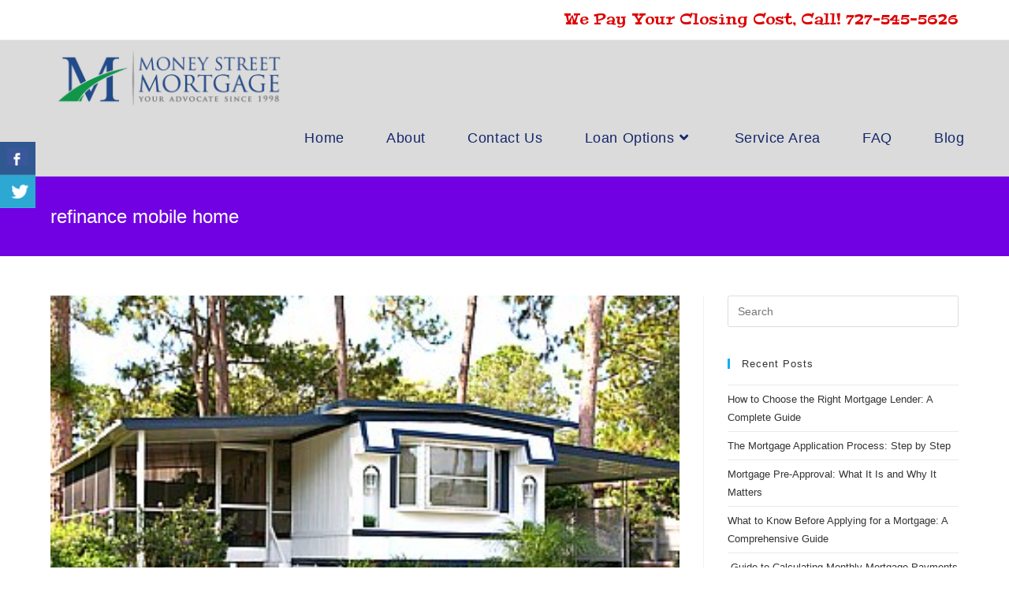

--- FILE ---
content_type: text/html; charset=UTF-8
request_url: http://moneystreetmortgage.com/tag/refinance-mobile-home/
body_size: 14992
content:
<!DOCTYPE html>
<html class="html" lang="en">
<head>
	<!-- Google tag (gtag.js) -->
<script async src="https://www.googletagmanager.com/gtag/js?id=G-DZ0T39G4ME">
</script>
<script>
  window.dataLayer = window.dataLayer || [];
  function gtag(){dataLayer.push(arguments);}
  gtag('js', new Date());

  gtag('config', 'G-DZ0T39G4ME');
</script>
	<!-- Google tag (gtag.js) -->
<script async src="https://www.googletagmanager.com/gtag/js?id=G-DZ0T39G4ME">
</script>
<script>
  window.dataLayer = window.dataLayer || [];
  function gtag(){dataLayer.push(arguments);}
  gtag('js', new Date());

  gtag('config', 'G-DZ0T39G4ME');
</script>
	<meta charset="UTF-8">
	<link rel="profile" href="https://gmpg.org/xfn/11">

	<meta name='robots' content='index, follow, max-image-preview:large, max-snippet:-1, max-video-preview:-1' />
	<style>img:is([sizes="auto" i], [sizes^="auto," i]) { contain-intrinsic-size: 3000px 1500px }</style>
	<meta name="viewport" content="width=device-width, initial-scale=1">
	<!-- This site is optimized with the Yoast SEO plugin v24.4 - https://yoast.com/wordpress/plugins/seo/ -->
	<title>refinance mobile home Archives - Money Street Mortgage</title>
	<link rel="canonical" href="https://moneystreetmortgage.com/tag/refinance-mobile-home/" />
	<meta property="og:locale" content="en_US" />
	<meta property="og:type" content="article" />
	<meta property="og:title" content="refinance mobile home Archives - Money Street Mortgage" />
	<meta property="og:url" content="https://moneystreetmortgage.com/tag/refinance-mobile-home/" />
	<meta property="og:site_name" content="Money Street Mortgage" />
	<script type="application/ld+json" class="yoast-schema-graph">{"@context":"https://schema.org","@graph":[{"@type":"CollectionPage","@id":"https://moneystreetmortgage.com/tag/refinance-mobile-home/","url":"https://moneystreetmortgage.com/tag/refinance-mobile-home/","name":"refinance mobile home Archives - Money Street Mortgage","isPartOf":{"@id":"https://moneystreetmortgage.com/#website"},"primaryImageOfPage":{"@id":"https://moneystreetmortgage.com/tag/refinance-mobile-home/#primaryimage"},"image":{"@id":"https://moneystreetmortgage.com/tag/refinance-mobile-home/#primaryimage"},"thumbnailUrl":"https://moneystreetmortgage.com/wp-content/uploads/2015/05/moneystreetmortgage-mobile-home-mortgage.jpg","breadcrumb":{"@id":"https://moneystreetmortgage.com/tag/refinance-mobile-home/#breadcrumb"},"inLanguage":"en"},{"@type":"ImageObject","inLanguage":"en","@id":"https://moneystreetmortgage.com/tag/refinance-mobile-home/#primaryimage","url":"https://moneystreetmortgage.com/wp-content/uploads/2015/05/moneystreetmortgage-mobile-home-mortgage.jpg","contentUrl":"https://moneystreetmortgage.com/wp-content/uploads/2015/05/moneystreetmortgage-mobile-home-mortgage.jpg","width":350,"height":215,"caption":"Mobile Home Mortgage Lenders Largo Fl"},{"@type":"BreadcrumbList","@id":"https://moneystreetmortgage.com/tag/refinance-mobile-home/#breadcrumb","itemListElement":[{"@type":"ListItem","position":1,"name":"Home","item":"https://moneystreetmortgage.com/"},{"@type":"ListItem","position":2,"name":"refinance mobile home"}]},{"@type":"WebSite","@id":"https://moneystreetmortgage.com/#website","url":"https://moneystreetmortgage.com/","name":"Money Street Mortgage","description":"Home Loans","publisher":{"@id":"https://moneystreetmortgage.com/#organization"},"potentialAction":[{"@type":"SearchAction","target":{"@type":"EntryPoint","urlTemplate":"https://moneystreetmortgage.com/?s={search_term_string}"},"query-input":{"@type":"PropertyValueSpecification","valueRequired":true,"valueName":"search_term_string"}}],"inLanguage":"en"},{"@type":"Organization","@id":"https://moneystreetmortgage.com/#organization","name":"Money Street Mortgage","url":"https://moneystreetmortgage.com/","logo":{"@type":"ImageObject","inLanguage":"en","@id":"https://moneystreetmortgage.com/#/schema/logo/image/","url":"https://moneystreetmortgage.com/wp-content/uploads/2016/04/Money-Street-Mortgage_NoBackground.png","contentUrl":"https://moneystreetmortgage.com/wp-content/uploads/2016/04/Money-Street-Mortgage_NoBackground.png","width":1057,"height":301,"caption":"Money Street Mortgage"},"image":{"@id":"https://moneystreetmortgage.com/#/schema/logo/image/"},"sameAs":["https://www.facebook.com/moneystreetmortgage/","https://www.instagram.com/explore/locations/437906476415317/money-street-mortgage-inc/"]}]}</script>
	<!-- / Yoast SEO plugin. -->


<link rel='dns-prefetch' href='//platform-api.sharethis.com' />
<link rel='dns-prefetch' href='//fonts.googleapis.com' />
<link rel='dns-prefetch' href='//www.googletagmanager.com' />
<link rel="alternate" type="application/rss+xml" title="Money Street Mortgage &raquo; Feed" href="https://moneystreetmortgage.com/feed/" />
<link rel="alternate" type="application/rss+xml" title="Money Street Mortgage &raquo; Comments Feed" href="https://moneystreetmortgage.com/comments/feed/" />
<link rel="alternate" type="application/rss+xml" title="Money Street Mortgage &raquo; refinance mobile home Tag Feed" href="https://moneystreetmortgage.com/tag/refinance-mobile-home/feed/" />
<script>
window._wpemojiSettings = {"baseUrl":"https:\/\/s.w.org\/images\/core\/emoji\/15.0.3\/72x72\/","ext":".png","svgUrl":"https:\/\/s.w.org\/images\/core\/emoji\/15.0.3\/svg\/","svgExt":".svg","source":{"concatemoji":"http:\/\/moneystreetmortgage.com\/wp-includes\/js\/wp-emoji-release.min.js?ver=6.7.4"}};
/*! This file is auto-generated */
!function(i,n){var o,s,e;function c(e){try{var t={supportTests:e,timestamp:(new Date).valueOf()};sessionStorage.setItem(o,JSON.stringify(t))}catch(e){}}function p(e,t,n){e.clearRect(0,0,e.canvas.width,e.canvas.height),e.fillText(t,0,0);var t=new Uint32Array(e.getImageData(0,0,e.canvas.width,e.canvas.height).data),r=(e.clearRect(0,0,e.canvas.width,e.canvas.height),e.fillText(n,0,0),new Uint32Array(e.getImageData(0,0,e.canvas.width,e.canvas.height).data));return t.every(function(e,t){return e===r[t]})}function u(e,t,n){switch(t){case"flag":return n(e,"\ud83c\udff3\ufe0f\u200d\u26a7\ufe0f","\ud83c\udff3\ufe0f\u200b\u26a7\ufe0f")?!1:!n(e,"\ud83c\uddfa\ud83c\uddf3","\ud83c\uddfa\u200b\ud83c\uddf3")&&!n(e,"\ud83c\udff4\udb40\udc67\udb40\udc62\udb40\udc65\udb40\udc6e\udb40\udc67\udb40\udc7f","\ud83c\udff4\u200b\udb40\udc67\u200b\udb40\udc62\u200b\udb40\udc65\u200b\udb40\udc6e\u200b\udb40\udc67\u200b\udb40\udc7f");case"emoji":return!n(e,"\ud83d\udc26\u200d\u2b1b","\ud83d\udc26\u200b\u2b1b")}return!1}function f(e,t,n){var r="undefined"!=typeof WorkerGlobalScope&&self instanceof WorkerGlobalScope?new OffscreenCanvas(300,150):i.createElement("canvas"),a=r.getContext("2d",{willReadFrequently:!0}),o=(a.textBaseline="top",a.font="600 32px Arial",{});return e.forEach(function(e){o[e]=t(a,e,n)}),o}function t(e){var t=i.createElement("script");t.src=e,t.defer=!0,i.head.appendChild(t)}"undefined"!=typeof Promise&&(o="wpEmojiSettingsSupports",s=["flag","emoji"],n.supports={everything:!0,everythingExceptFlag:!0},e=new Promise(function(e){i.addEventListener("DOMContentLoaded",e,{once:!0})}),new Promise(function(t){var n=function(){try{var e=JSON.parse(sessionStorage.getItem(o));if("object"==typeof e&&"number"==typeof e.timestamp&&(new Date).valueOf()<e.timestamp+604800&&"object"==typeof e.supportTests)return e.supportTests}catch(e){}return null}();if(!n){if("undefined"!=typeof Worker&&"undefined"!=typeof OffscreenCanvas&&"undefined"!=typeof URL&&URL.createObjectURL&&"undefined"!=typeof Blob)try{var e="postMessage("+f.toString()+"("+[JSON.stringify(s),u.toString(),p.toString()].join(",")+"));",r=new Blob([e],{type:"text/javascript"}),a=new Worker(URL.createObjectURL(r),{name:"wpTestEmojiSupports"});return void(a.onmessage=function(e){c(n=e.data),a.terminate(),t(n)})}catch(e){}c(n=f(s,u,p))}t(n)}).then(function(e){for(var t in e)n.supports[t]=e[t],n.supports.everything=n.supports.everything&&n.supports[t],"flag"!==t&&(n.supports.everythingExceptFlag=n.supports.everythingExceptFlag&&n.supports[t]);n.supports.everythingExceptFlag=n.supports.everythingExceptFlag&&!n.supports.flag,n.DOMReady=!1,n.readyCallback=function(){n.DOMReady=!0}}).then(function(){return e}).then(function(){var e;n.supports.everything||(n.readyCallback(),(e=n.source||{}).concatemoji?t(e.concatemoji):e.wpemoji&&e.twemoji&&(t(e.twemoji),t(e.wpemoji)))}))}((window,document),window._wpemojiSettings);
</script>
<link rel='stylesheet' id='validate-engine-css-css' href='http://moneystreetmortgage.com/wp-content/plugins/wysija-newsletters/css/validationEngine.jquery.css?ver=2.21' media='all' />
<link rel='stylesheet' id='esu_style_url-css' href='http://moneystreetmortgage.com/wp-content/plugins/easy-sign-up/css/esu-styles.css?ver=3.4' media='all' />
<link rel='stylesheet' id='monthly-mortgage-css-free-css' href='http://moneystreetmortgage.com/wp-content/plugins/mortgage-and-loan-calculator/monthly-mortgage-style.css?ver=6.7.4' media='all' />
<style id='wp-emoji-styles-inline-css'>

	img.wp-smiley, img.emoji {
		display: inline !important;
		border: none !important;
		box-shadow: none !important;
		height: 1em !important;
		width: 1em !important;
		margin: 0 0.07em !important;
		vertical-align: -0.1em !important;
		background: none !important;
		padding: 0 !important;
	}
</style>
<link rel='stylesheet' id='wp-block-library-css' href='http://moneystreetmortgage.com/wp-includes/css/dist/block-library/style.min.css?ver=6.7.4' media='all' />
<style id='wp-block-library-theme-inline-css'>
.wp-block-audio :where(figcaption){color:#555;font-size:13px;text-align:center}.is-dark-theme .wp-block-audio :where(figcaption){color:#ffffffa6}.wp-block-audio{margin:0 0 1em}.wp-block-code{border:1px solid #ccc;border-radius:4px;font-family:Menlo,Consolas,monaco,monospace;padding:.8em 1em}.wp-block-embed :where(figcaption){color:#555;font-size:13px;text-align:center}.is-dark-theme .wp-block-embed :where(figcaption){color:#ffffffa6}.wp-block-embed{margin:0 0 1em}.blocks-gallery-caption{color:#555;font-size:13px;text-align:center}.is-dark-theme .blocks-gallery-caption{color:#ffffffa6}:root :where(.wp-block-image figcaption){color:#555;font-size:13px;text-align:center}.is-dark-theme :root :where(.wp-block-image figcaption){color:#ffffffa6}.wp-block-image{margin:0 0 1em}.wp-block-pullquote{border-bottom:4px solid;border-top:4px solid;color:currentColor;margin-bottom:1.75em}.wp-block-pullquote cite,.wp-block-pullquote footer,.wp-block-pullquote__citation{color:currentColor;font-size:.8125em;font-style:normal;text-transform:uppercase}.wp-block-quote{border-left:.25em solid;margin:0 0 1.75em;padding-left:1em}.wp-block-quote cite,.wp-block-quote footer{color:currentColor;font-size:.8125em;font-style:normal;position:relative}.wp-block-quote:where(.has-text-align-right){border-left:none;border-right:.25em solid;padding-left:0;padding-right:1em}.wp-block-quote:where(.has-text-align-center){border:none;padding-left:0}.wp-block-quote.is-large,.wp-block-quote.is-style-large,.wp-block-quote:where(.is-style-plain){border:none}.wp-block-search .wp-block-search__label{font-weight:700}.wp-block-search__button{border:1px solid #ccc;padding:.375em .625em}:where(.wp-block-group.has-background){padding:1.25em 2.375em}.wp-block-separator.has-css-opacity{opacity:.4}.wp-block-separator{border:none;border-bottom:2px solid;margin-left:auto;margin-right:auto}.wp-block-separator.has-alpha-channel-opacity{opacity:1}.wp-block-separator:not(.is-style-wide):not(.is-style-dots){width:100px}.wp-block-separator.has-background:not(.is-style-dots){border-bottom:none;height:1px}.wp-block-separator.has-background:not(.is-style-wide):not(.is-style-dots){height:2px}.wp-block-table{margin:0 0 1em}.wp-block-table td,.wp-block-table th{word-break:normal}.wp-block-table :where(figcaption){color:#555;font-size:13px;text-align:center}.is-dark-theme .wp-block-table :where(figcaption){color:#ffffffa6}.wp-block-video :where(figcaption){color:#555;font-size:13px;text-align:center}.is-dark-theme .wp-block-video :where(figcaption){color:#ffffffa6}.wp-block-video{margin:0 0 1em}:root :where(.wp-block-template-part.has-background){margin-bottom:0;margin-top:0;padding:1.25em 2.375em}
</style>
<style id='classic-theme-styles-inline-css'>
/*! This file is auto-generated */
.wp-block-button__link{color:#fff;background-color:#32373c;border-radius:9999px;box-shadow:none;text-decoration:none;padding:calc(.667em + 2px) calc(1.333em + 2px);font-size:1.125em}.wp-block-file__button{background:#32373c;color:#fff;text-decoration:none}
</style>
<style id='global-styles-inline-css'>
:root{--wp--preset--aspect-ratio--square: 1;--wp--preset--aspect-ratio--4-3: 4/3;--wp--preset--aspect-ratio--3-4: 3/4;--wp--preset--aspect-ratio--3-2: 3/2;--wp--preset--aspect-ratio--2-3: 2/3;--wp--preset--aspect-ratio--16-9: 16/9;--wp--preset--aspect-ratio--9-16: 9/16;--wp--preset--color--black: #000000;--wp--preset--color--cyan-bluish-gray: #abb8c3;--wp--preset--color--white: #ffffff;--wp--preset--color--pale-pink: #f78da7;--wp--preset--color--vivid-red: #cf2e2e;--wp--preset--color--luminous-vivid-orange: #ff6900;--wp--preset--color--luminous-vivid-amber: #fcb900;--wp--preset--color--light-green-cyan: #7bdcb5;--wp--preset--color--vivid-green-cyan: #00d084;--wp--preset--color--pale-cyan-blue: #8ed1fc;--wp--preset--color--vivid-cyan-blue: #0693e3;--wp--preset--color--vivid-purple: #9b51e0;--wp--preset--gradient--vivid-cyan-blue-to-vivid-purple: linear-gradient(135deg,rgba(6,147,227,1) 0%,rgb(155,81,224) 100%);--wp--preset--gradient--light-green-cyan-to-vivid-green-cyan: linear-gradient(135deg,rgb(122,220,180) 0%,rgb(0,208,130) 100%);--wp--preset--gradient--luminous-vivid-amber-to-luminous-vivid-orange: linear-gradient(135deg,rgba(252,185,0,1) 0%,rgba(255,105,0,1) 100%);--wp--preset--gradient--luminous-vivid-orange-to-vivid-red: linear-gradient(135deg,rgba(255,105,0,1) 0%,rgb(207,46,46) 100%);--wp--preset--gradient--very-light-gray-to-cyan-bluish-gray: linear-gradient(135deg,rgb(238,238,238) 0%,rgb(169,184,195) 100%);--wp--preset--gradient--cool-to-warm-spectrum: linear-gradient(135deg,rgb(74,234,220) 0%,rgb(151,120,209) 20%,rgb(207,42,186) 40%,rgb(238,44,130) 60%,rgb(251,105,98) 80%,rgb(254,248,76) 100%);--wp--preset--gradient--blush-light-purple: linear-gradient(135deg,rgb(255,206,236) 0%,rgb(152,150,240) 100%);--wp--preset--gradient--blush-bordeaux: linear-gradient(135deg,rgb(254,205,165) 0%,rgb(254,45,45) 50%,rgb(107,0,62) 100%);--wp--preset--gradient--luminous-dusk: linear-gradient(135deg,rgb(255,203,112) 0%,rgb(199,81,192) 50%,rgb(65,88,208) 100%);--wp--preset--gradient--pale-ocean: linear-gradient(135deg,rgb(255,245,203) 0%,rgb(182,227,212) 50%,rgb(51,167,181) 100%);--wp--preset--gradient--electric-grass: linear-gradient(135deg,rgb(202,248,128) 0%,rgb(113,206,126) 100%);--wp--preset--gradient--midnight: linear-gradient(135deg,rgb(2,3,129) 0%,rgb(40,116,252) 100%);--wp--preset--font-size--small: 13px;--wp--preset--font-size--medium: 20px;--wp--preset--font-size--large: 36px;--wp--preset--font-size--x-large: 42px;--wp--preset--spacing--20: 0.44rem;--wp--preset--spacing--30: 0.67rem;--wp--preset--spacing--40: 1rem;--wp--preset--spacing--50: 1.5rem;--wp--preset--spacing--60: 2.25rem;--wp--preset--spacing--70: 3.38rem;--wp--preset--spacing--80: 5.06rem;--wp--preset--shadow--natural: 6px 6px 9px rgba(0, 0, 0, 0.2);--wp--preset--shadow--deep: 12px 12px 50px rgba(0, 0, 0, 0.4);--wp--preset--shadow--sharp: 6px 6px 0px rgba(0, 0, 0, 0.2);--wp--preset--shadow--outlined: 6px 6px 0px -3px rgba(255, 255, 255, 1), 6px 6px rgba(0, 0, 0, 1);--wp--preset--shadow--crisp: 6px 6px 0px rgba(0, 0, 0, 1);}:where(.is-layout-flex){gap: 0.5em;}:where(.is-layout-grid){gap: 0.5em;}body .is-layout-flex{display: flex;}.is-layout-flex{flex-wrap: wrap;align-items: center;}.is-layout-flex > :is(*, div){margin: 0;}body .is-layout-grid{display: grid;}.is-layout-grid > :is(*, div){margin: 0;}:where(.wp-block-columns.is-layout-flex){gap: 2em;}:where(.wp-block-columns.is-layout-grid){gap: 2em;}:where(.wp-block-post-template.is-layout-flex){gap: 1.25em;}:where(.wp-block-post-template.is-layout-grid){gap: 1.25em;}.has-black-color{color: var(--wp--preset--color--black) !important;}.has-cyan-bluish-gray-color{color: var(--wp--preset--color--cyan-bluish-gray) !important;}.has-white-color{color: var(--wp--preset--color--white) !important;}.has-pale-pink-color{color: var(--wp--preset--color--pale-pink) !important;}.has-vivid-red-color{color: var(--wp--preset--color--vivid-red) !important;}.has-luminous-vivid-orange-color{color: var(--wp--preset--color--luminous-vivid-orange) !important;}.has-luminous-vivid-amber-color{color: var(--wp--preset--color--luminous-vivid-amber) !important;}.has-light-green-cyan-color{color: var(--wp--preset--color--light-green-cyan) !important;}.has-vivid-green-cyan-color{color: var(--wp--preset--color--vivid-green-cyan) !important;}.has-pale-cyan-blue-color{color: var(--wp--preset--color--pale-cyan-blue) !important;}.has-vivid-cyan-blue-color{color: var(--wp--preset--color--vivid-cyan-blue) !important;}.has-vivid-purple-color{color: var(--wp--preset--color--vivid-purple) !important;}.has-black-background-color{background-color: var(--wp--preset--color--black) !important;}.has-cyan-bluish-gray-background-color{background-color: var(--wp--preset--color--cyan-bluish-gray) !important;}.has-white-background-color{background-color: var(--wp--preset--color--white) !important;}.has-pale-pink-background-color{background-color: var(--wp--preset--color--pale-pink) !important;}.has-vivid-red-background-color{background-color: var(--wp--preset--color--vivid-red) !important;}.has-luminous-vivid-orange-background-color{background-color: var(--wp--preset--color--luminous-vivid-orange) !important;}.has-luminous-vivid-amber-background-color{background-color: var(--wp--preset--color--luminous-vivid-amber) !important;}.has-light-green-cyan-background-color{background-color: var(--wp--preset--color--light-green-cyan) !important;}.has-vivid-green-cyan-background-color{background-color: var(--wp--preset--color--vivid-green-cyan) !important;}.has-pale-cyan-blue-background-color{background-color: var(--wp--preset--color--pale-cyan-blue) !important;}.has-vivid-cyan-blue-background-color{background-color: var(--wp--preset--color--vivid-cyan-blue) !important;}.has-vivid-purple-background-color{background-color: var(--wp--preset--color--vivid-purple) !important;}.has-black-border-color{border-color: var(--wp--preset--color--black) !important;}.has-cyan-bluish-gray-border-color{border-color: var(--wp--preset--color--cyan-bluish-gray) !important;}.has-white-border-color{border-color: var(--wp--preset--color--white) !important;}.has-pale-pink-border-color{border-color: var(--wp--preset--color--pale-pink) !important;}.has-vivid-red-border-color{border-color: var(--wp--preset--color--vivid-red) !important;}.has-luminous-vivid-orange-border-color{border-color: var(--wp--preset--color--luminous-vivid-orange) !important;}.has-luminous-vivid-amber-border-color{border-color: var(--wp--preset--color--luminous-vivid-amber) !important;}.has-light-green-cyan-border-color{border-color: var(--wp--preset--color--light-green-cyan) !important;}.has-vivid-green-cyan-border-color{border-color: var(--wp--preset--color--vivid-green-cyan) !important;}.has-pale-cyan-blue-border-color{border-color: var(--wp--preset--color--pale-cyan-blue) !important;}.has-vivid-cyan-blue-border-color{border-color: var(--wp--preset--color--vivid-cyan-blue) !important;}.has-vivid-purple-border-color{border-color: var(--wp--preset--color--vivid-purple) !important;}.has-vivid-cyan-blue-to-vivid-purple-gradient-background{background: var(--wp--preset--gradient--vivid-cyan-blue-to-vivid-purple) !important;}.has-light-green-cyan-to-vivid-green-cyan-gradient-background{background: var(--wp--preset--gradient--light-green-cyan-to-vivid-green-cyan) !important;}.has-luminous-vivid-amber-to-luminous-vivid-orange-gradient-background{background: var(--wp--preset--gradient--luminous-vivid-amber-to-luminous-vivid-orange) !important;}.has-luminous-vivid-orange-to-vivid-red-gradient-background{background: var(--wp--preset--gradient--luminous-vivid-orange-to-vivid-red) !important;}.has-very-light-gray-to-cyan-bluish-gray-gradient-background{background: var(--wp--preset--gradient--very-light-gray-to-cyan-bluish-gray) !important;}.has-cool-to-warm-spectrum-gradient-background{background: var(--wp--preset--gradient--cool-to-warm-spectrum) !important;}.has-blush-light-purple-gradient-background{background: var(--wp--preset--gradient--blush-light-purple) !important;}.has-blush-bordeaux-gradient-background{background: var(--wp--preset--gradient--blush-bordeaux) !important;}.has-luminous-dusk-gradient-background{background: var(--wp--preset--gradient--luminous-dusk) !important;}.has-pale-ocean-gradient-background{background: var(--wp--preset--gradient--pale-ocean) !important;}.has-electric-grass-gradient-background{background: var(--wp--preset--gradient--electric-grass) !important;}.has-midnight-gradient-background{background: var(--wp--preset--gradient--midnight) !important;}.has-small-font-size{font-size: var(--wp--preset--font-size--small) !important;}.has-medium-font-size{font-size: var(--wp--preset--font-size--medium) !important;}.has-large-font-size{font-size: var(--wp--preset--font-size--large) !important;}.has-x-large-font-size{font-size: var(--wp--preset--font-size--x-large) !important;}
:where(.wp-block-post-template.is-layout-flex){gap: 1.25em;}:where(.wp-block-post-template.is-layout-grid){gap: 1.25em;}
:where(.wp-block-columns.is-layout-flex){gap: 2em;}:where(.wp-block-columns.is-layout-grid){gap: 2em;}
:root :where(.wp-block-pullquote){font-size: 1.5em;line-height: 1.6;}
</style>
<link rel='stylesheet' id='csbwf_sidebar_style-css' href='http://moneystreetmortgage.com/wp-content/plugins/custom-share-buttons-with-floating-sidebar/css/csbwfs.css?ver=6.7.4' media='all' />
<link rel='stylesheet' id='font-awesome-css' href='http://moneystreetmortgage.com/wp-content/themes/oceanwp/assets/fonts/fontawesome/css/all.min.css?ver=5.15.1' media='all' />
<link rel='stylesheet' id='simple-line-icons-css' href='http://moneystreetmortgage.com/wp-content/themes/oceanwp/assets/css/third/simple-line-icons.min.css?ver=2.4.0' media='all' />
<link rel='stylesheet' id='oceanwp-style-css' href='http://moneystreetmortgage.com/wp-content/themes/oceanwp/assets/css/style.min.css?ver=3.1.2' media='all' />
<style id='oceanwp-style-inline-css'>
div.wpforms-container-full .wpforms-form input[type=submit]:hover,
			div.wpforms-container-full .wpforms-form input[type=submit]:focus,
			div.wpforms-container-full .wpforms-form input[type=submit]:active,
			div.wpforms-container-full .wpforms-form button[type=submit]:hover,
			div.wpforms-container-full .wpforms-form button[type=submit]:focus,
			div.wpforms-container-full .wpforms-form button[type=submit]:active,
			div.wpforms-container-full .wpforms-form .wpforms-page-button:hover,
			div.wpforms-container-full .wpforms-form .wpforms-page-button:active,
			div.wpforms-container-full .wpforms-form .wpforms-page-button:focus {
				border: none;
			}
</style>
<link rel='stylesheet' id='fontawesome-css' href='http://moneystreetmortgage.com/wp-content/themes/oceanwp/inc/customizer/assets/css/fontawesome-all.min.css?ver=5.8.2' media='all' />
<link rel='stylesheet' id='oceanwp-google-font-peralta-css' href='//fonts.googleapis.com/css?family=Peralta%3A100%2C200%2C300%2C400%2C500%2C600%2C700%2C800%2C900%2C100i%2C200i%2C300i%2C400i%2C500i%2C600i%2C700i%2C800i%2C900i&#038;subset=latin&#038;display=swap&#038;ver=6.7.4' media='all' />
<link rel='stylesheet' id='oe-widgets-style-css' href='http://moneystreetmortgage.com/wp-content/plugins/ocean-extra/assets/css/widgets.css?ver=6.7.4' media='all' />
<script src="http://moneystreetmortgage.com/wp-includes/js/jquery/jquery.min.js?ver=3.7.1" id="jquery-core-js"></script>
<script id="jquery-core-js-after">
	  var windWidth=jQuery( window ).width();
	  //alert(windWidth);
	  var animateWidth;
	  var defaultAnimateWidth;	jQuery(document).ready(function() { 
	animateWidth="55";
    defaultAnimateWidth= animateWidth-10;
	animateHeight="49";
	defaultAnimateHeight= animateHeight-2;jQuery("div.csbwfsbtns a").hover(function(){
  jQuery(this).animate({width:animateWidth});
  },function(){
    jQuery(this).stop( true, true ).animate({width:defaultAnimateWidth});
  });jQuery("div.csbwfs-show").hide();
  jQuery("div.csbwfs-show a").click(function(){
    jQuery("div#csbwfs-social-inner").show(500);
     jQuery("div.csbwfs-show").hide(500);
    jQuery("div.csbwfs-hide").show(500);
    csbwfsSetCookie("csbwfs_show_hide_status","active","1");
  });
  
  jQuery("div.csbwfs-hide a").click(function(){
     jQuery("div.csbwfs-show").show(500);
      jQuery("div.csbwfs-hide").hide(500);
     jQuery("div#csbwfs-social-inner").hide(500);
     csbwfsSetCookie("csbwfs_show_hide_status","in_active","1");
  });var button_status=csbwfsGetCookie("csbwfs_show_hide_status");
    if (button_status =="in_active") {
      jQuery("div.csbwfs-show").show();
      jQuery("div.csbwfs-hide").hide();
     jQuery("div#csbwfs-social-inner").hide();
    } else {
      jQuery("div#csbwfs-social-inner").show();
     jQuery("div.csbwfs-show").hide();
    jQuery("div.csbwfs-hide").show();
    }});
 csbwfsCheckCookie();function csbwfsSetCookie(cname,cvalue,exdays) {
    var d = new Date();
    d.setTime(d.getTime() + (exdays*24*60*60*1000));
    var expires = "expires=" + d.toGMTString();
    document.cookie = cname+"="+cvalue+"; "+expires;
}

function csbwfsGetCookie(cname) {
    var name = cname + "=";
    var ca = document.cookie.split(';');
    for(var i=0; i<ca.length; i++) {
        var c = ca[i];
        while (c.charAt(0)==' ') c = c.substring(1);
        if (c.indexOf(name) != -1) {
            return c.substring(name.length, c.length);
        }
    }
    return "";
}

function csbwfsCheckCookie() {
	var hideshowhide = "yes"
    var button_status=csbwfsGetCookie("csbwfs_show_hide_status");
    if (button_status != "") {
        
    } else {
        csbwfsSetCookie("csbwfs_show_hide_status", "active",1);
    }
    if(hideshowhide=="yes")
    {
    csbwfsSetCookie("csbwfs_show_hide_status", "active",0);
    }
}
</script>
<script src="http://moneystreetmortgage.com/wp-includes/js/jquery/jquery-migrate.min.js?ver=3.4.1" id="jquery-migrate-js"></script>
<script src="http://moneystreetmortgage.com/wp-content/plugins/mortgage-and-loan-calculator/jquery.validate.js?ver=6.7.4" id="monthly-mortgage-validator-free-js"></script>
<script src="http://moneystreetmortgage.com/wp-content/plugins/mortgage-and-loan-calculator/monthly-mortgage-actions.js?ver=6.7.4" id="monthly-mortgage-action-free-js"></script>
<script src="http://moneystreetmortgage.com/wp-content/themes/oceanwp/assets/js/vendors/smoothscroll.min.js?ver=3.1.2" id="ow-smoothscroll-js"></script>
<script src="//platform-api.sharethis.com/js/sharethis.js#source=googleanalytics-wordpress#product=ga&amp;property=5efa673e347d420012964a0b" id="googleanalytics-platform-sharethis-js"></script>
<link rel="https://api.w.org/" href="https://moneystreetmortgage.com/wp-json/" /><link rel="alternate" title="JSON" type="application/json" href="https://moneystreetmortgage.com/wp-json/wp/v2/tags/121" /><link rel="EditURI" type="application/rsd+xml" title="RSD" href="https://moneystreetmortgage.com/xmlrpc.php?rsd" />
<meta name="generator" content="WordPress 6.7.4" />

			<script type='text/javascript'>
				/* Easy Sign Up Plugin */
				var esu_err_colors = {'background-color': 'red','color':'white'};
				var esu_good_colors = {'background-color': '#F5F5DC','color':'#FFD797'};
				var esu_err_css = {'top':0,'left':0,'right':0,'width':'100%','position':'fixed'};
				var esu_required_txt = ' Required';
				var esu_not_valid_txt = ' Not Valid';
				var esu_show_bar = true;
			</script>
<meta name="generator" content="Site Kit by Google 1.147.0" /><meta name="generator" content="Elementor 3.27.4; features: additional_custom_breakpoints; settings: css_print_method-external, google_font-enabled, font_display-auto">
<style>.recentcomments a{display:inline !important;padding:0 !important;margin:0 !important;}</style><script>
(function() {
	(function (i, s, o, g, r, a, m) {
		i['GoogleAnalyticsObject'] = r;
		i[r] = i[r] || function () {
				(i[r].q = i[r].q || []).push(arguments)
			}, i[r].l = 1 * new Date();
		a = s.createElement(o),
			m = s.getElementsByTagName(o)[0];
		a.async = 1;
		a.src = g;
		m.parentNode.insertBefore(a, m)
	})(window, document, 'script', 'https://google-analytics.com/analytics.js', 'ga');

	ga('create', 'UA-77874519-1', 'auto');
			ga('send', 'pageview');
	})();
</script>
			<style>
				.e-con.e-parent:nth-of-type(n+4):not(.e-lazyloaded):not(.e-no-lazyload),
				.e-con.e-parent:nth-of-type(n+4):not(.e-lazyloaded):not(.e-no-lazyload) * {
					background-image: none !important;
				}
				@media screen and (max-height: 1024px) {
					.e-con.e-parent:nth-of-type(n+3):not(.e-lazyloaded):not(.e-no-lazyload),
					.e-con.e-parent:nth-of-type(n+3):not(.e-lazyloaded):not(.e-no-lazyload) * {
						background-image: none !important;
					}
				}
				@media screen and (max-height: 640px) {
					.e-con.e-parent:nth-of-type(n+2):not(.e-lazyloaded):not(.e-no-lazyload),
					.e-con.e-parent:nth-of-type(n+2):not(.e-lazyloaded):not(.e-no-lazyload) * {
						background-image: none !important;
					}
				}
			</style>
			<link rel="icon" href="https://moneystreetmortgage.com/wp-content/uploads/2023/09/cropped-logo-transparent-32x32.png" sizes="32x32" />
<link rel="icon" href="https://moneystreetmortgage.com/wp-content/uploads/2023/09/cropped-logo-transparent-192x192.png" sizes="192x192" />
<link rel="apple-touch-icon" href="https://moneystreetmortgage.com/wp-content/uploads/2023/09/cropped-logo-transparent-180x180.png" />
<meta name="msapplication-TileImage" content="https://moneystreetmortgage.com/wp-content/uploads/2023/09/cropped-logo-transparent-270x270.png" />
<!-- OceanWP CSS -->
<style type="text/css">
.page-header{background-color:#7100e2}/* General CSS */.page-header .page-header-title,.page-header.background-image-page-header .page-header-title{color:#ffffff}label,body div.wpforms-container-full .wpforms-form .wpforms-field-label{color:#000000}form input[type="text"],form input[type="password"],form input[type="email"],form input[type="url"],form input[type="date"],form input[type="month"],form input[type="time"],form input[type="datetime"],form input[type="datetime-local"],form input[type="week"],form input[type="number"],form input[type="search"],form input[type="tel"],form input[type="color"],form select,form textarea{color:#000000}body div.wpforms-container-full .wpforms-form input[type=date],body div.wpforms-container-full .wpforms-form input[type=datetime],body div.wpforms-container-full .wpforms-form input[type=datetime-local],body div.wpforms-container-full .wpforms-form input[type=email],body div.wpforms-container-full .wpforms-form input[type=month],body div.wpforms-container-full .wpforms-form input[type=number],body div.wpforms-container-full .wpforms-form input[type=password],body div.wpforms-container-full .wpforms-form input[type=range],body div.wpforms-container-full .wpforms-form input[type=search],body div.wpforms-container-full .wpforms-form input[type=tel],body div.wpforms-container-full .wpforms-form input[type=text],body div.wpforms-container-full .wpforms-form input[type=time],body div.wpforms-container-full .wpforms-form input[type=url],body div.wpforms-container-full .wpforms-form input[type=week],body div.wpforms-container-full .wpforms-form select,body div.wpforms-container-full .wpforms-form textarea{color:#000000}body .theme-button,body input[type="submit"],body button[type="submit"],body button,body .button,body div.wpforms-container-full .wpforms-form input[type=submit],body div.wpforms-container-full .wpforms-form button[type=submit],body div.wpforms-container-full .wpforms-form .wpforms-page-button{background-color:#0166bf}/* Header CSS */#site-logo #site-logo-inner,.oceanwp-social-menu .social-menu-inner,#site-header.full_screen-header .menu-bar-inner,.after-header-content .after-header-content-inner{height:76px}#site-navigation-wrap .dropdown-menu >li >a,.oceanwp-mobile-menu-icon a,.mobile-menu-close,.after-header-content-inner >a{line-height:76px}#site-header,.has-transparent-header .is-sticky #site-header,.has-vh-transparent .is-sticky #site-header.vertical-header,#searchform-header-replace{background-color:#dbdbdb}#site-header{border-color:#cccccc}#site-header-inner{padding:10px 45px 10px 65px}#site-header.has-header-media .overlay-header-media{background-color:rgba(0,0,0,0.5)}#site-logo #site-logo-inner a img,#site-header.center-header #site-navigation-wrap .middle-site-logo a img{max-width:299px}#site-header #site-logo #site-logo-inner a img,#site-header.center-header #site-navigation-wrap .middle-site-logo a img{max-height:291px}#site-logo a.site-logo-text{color:#27b500}.effect-one #site-navigation-wrap .dropdown-menu >li >a.menu-link >span:after,.effect-three #site-navigation-wrap .dropdown-menu >li >a.menu-link >span:after,.effect-five #site-navigation-wrap .dropdown-menu >li >a.menu-link >span:before,.effect-five #site-navigation-wrap .dropdown-menu >li >a.menu-link >span:after,.effect-nine #site-navigation-wrap .dropdown-menu >li >a.menu-link >span:before,.effect-nine #site-navigation-wrap .dropdown-menu >li >a.menu-link >span:after{background-color:#ffffff}.effect-four #site-navigation-wrap .dropdown-menu >li >a.menu-link >span:before,.effect-four #site-navigation-wrap .dropdown-menu >li >a.menu-link >span:after,.effect-seven #site-navigation-wrap .dropdown-menu >li >a.menu-link:hover >span:after,.effect-seven #site-navigation-wrap .dropdown-menu >li.sfHover >a.menu-link >span:after{color:#ffffff}.effect-seven #site-navigation-wrap .dropdown-menu >li >a.menu-link:hover >span:after,.effect-seven #site-navigation-wrap .dropdown-menu >li.sfHover >a.menu-link >span:after{text-shadow:10px 0 #ffffff,-10px 0 #ffffff}#site-navigation-wrap .dropdown-menu >li >a,.oceanwp-mobile-menu-icon a,#searchform-header-replace-close{color:#14276a}#site-navigation-wrap .dropdown-menu >li >a .owp-icon use,.oceanwp-mobile-menu-icon a .owp-icon use,#searchform-header-replace-close .owp-icon use{stroke:#14276a}#site-navigation-wrap .dropdown-menu >li >a:hover,.oceanwp-mobile-menu-icon a:hover,#searchform-header-replace-close:hover{color:#000000}#site-navigation-wrap .dropdown-menu >li >a:hover .owp-icon use,.oceanwp-mobile-menu-icon a:hover .owp-icon use,#searchform-header-replace-close:hover .owp-icon use{stroke:#000000}#site-navigation-wrap .dropdown-menu >.current-menu-item >a,#site-navigation-wrap .dropdown-menu >.current-menu-ancestor >a,#site-navigation-wrap .dropdown-menu >.current-menu-item >a:hover,#site-navigation-wrap .dropdown-menu >.current-menu-ancestor >a:hover{color:#14276a}.dropdown-menu .sub-menu,#searchform-dropdown,.current-shop-items-dropdown{background-color:#005d8c}.dropdown-menu .sub-menu,#searchform-dropdown,.current-shop-items-dropdown{border-color:#0c4596}.dropdown-menu ul li.menu-item,.navigation >ul >li >ul.megamenu.sub-menu >li,.navigation .megamenu li ul.sub-menu{border-color:#000000}.dropdown-menu ul li a.menu-link{color:#ffffff}.dropdown-menu ul li a.menu-link .owp-icon use{stroke:#ffffff}.dropdown-menu ul li a.menu-link:hover{color:#000000}.dropdown-menu ul li a.menu-link:hover .owp-icon use{stroke:#000000}body .sidr a,body .sidr-class-dropdown-toggle,#mobile-dropdown ul li a,#mobile-dropdown ul li a .dropdown-toggle,#mobile-fullscreen ul li a,#mobile-fullscreen .oceanwp-social-menu.simple-social ul li a{color:#eded00}#mobile-fullscreen a.close .close-icon-inner,#mobile-fullscreen a.close .close-icon-inner::after{background-color:#eded00}body .sidr a:hover,body .sidr-class-dropdown-toggle:hover,body .sidr-class-dropdown-toggle .fa,body .sidr-class-menu-item-has-children.active >a,body .sidr-class-menu-item-has-children.active >a >.sidr-class-dropdown-toggle,#mobile-dropdown ul li a:hover,#mobile-dropdown ul li a .dropdown-toggle:hover,#mobile-dropdown .menu-item-has-children.active >a,#mobile-dropdown .menu-item-has-children.active >a >.dropdown-toggle,#mobile-fullscreen ul li a:hover,#mobile-fullscreen .oceanwp-social-menu.simple-social ul li a:hover{color:#ffffff}#mobile-fullscreen a.close:hover .close-icon-inner,#mobile-fullscreen a.close:hover .close-icon-inner::after{background-color:#ffffff}/* Top Bar CSS */#top-bar-wrap,#top-bar-content strong{color:#dd0000}#top-bar-content a,#top-bar-social-alt a{color:#0066bf}/* Footer Widgets CSS */#footer-widgets{background-color:#14276a}#footer-widgets,#footer-widgets p,#footer-widgets li a:before,#footer-widgets .contact-info-widget span.oceanwp-contact-title,#footer-widgets .recent-posts-date,#footer-widgets .recent-posts-comments,#footer-widgets .widget-recent-posts-icons li .fa{color:#ffffff}/* Footer Bottom CSS */#footer-bottom{background-color:#177a22}/* Typography CSS */#site-logo a.site-logo-text{font-family:Georgia,serif;font-size:26px}#top-bar-content,#top-bar-social-alt{font-family:Peralta;font-size:19px}#site-navigation-wrap .dropdown-menu >li >a,#site-header.full_screen-header .fs-dropdown-menu >li >a,#site-header.top-header #site-navigation-wrap .dropdown-menu >li >a,#site-header.center-header #site-navigation-wrap .dropdown-menu >li >a,#site-header.medium-header #site-navigation-wrap .dropdown-menu >li >a,.oceanwp-mobile-menu-icon a{font-family:Trebuchet MS,Helvetica,sans-serif;font-weight:500;font-size:18px}.dropdown-menu ul li a.menu-link,#site-header.full_screen-header .fs-dropdown-menu ul.sub-menu li a{font-family:Georgia,serif;font-size:14px}.sidr-class-dropdown-menu li a,a.sidr-class-toggle-sidr-close,#mobile-dropdown ul li a,body #mobile-fullscreen ul li a{font-family:Georgia,serif;font-weight:500}.single-post .entry-title{color:#0066bf}#footer-bottom #copyright{font-family:Arial,Helvetica,sans-serif;font-weight:400;font-style:normal;font-size:18px}
</style></head>

<body class="archive tag tag-refinance-mobile-home tag-121 wp-custom-logo wp-embed-responsive oceanwp-theme dropdown-mobile default-breakpoint has-sidebar content-right-sidebar has-topbar elementor-default elementor-kit-1249" itemscope="itemscope" itemtype="https://schema.org/Blog">

	
	
	<div id="outer-wrap" class="site clr">

		<a class="skip-link screen-reader-text" href="#main">Skip to content</a>

		
		<div id="wrap" class="clr">

			

<div id="top-bar-wrap" class="clr">

	<div id="top-bar" class="clr container">

		
		<div id="top-bar-inner" class="clr">

			
	<div id="top-bar-content" class="clr has-content top-bar-right">

		
		
			
				<span class="topbar-content">

					We Pay Your Closing Cost, Call! 727-545-5626
				</span>

				
	</div><!-- #top-bar-content -->



		</div><!-- #top-bar-inner -->

		
	</div><!-- #top-bar -->

</div><!-- #top-bar-wrap -->


			
<header id="site-header" class="minimal-header effect-four clr" data-height="76" itemscope="itemscope" itemtype="https://schema.org/WPHeader" role="banner">

	
					
			<div id="site-header-inner" class="clr ">

				
				

<div id="site-logo" class="clr" itemscope itemtype="https://schema.org/Brand" >

	
	<div id="site-logo-inner" class="clr">

		<a href="https://moneystreetmortgage.com/" class="custom-logo-link" rel="home"><img fetchpriority="high" width="1224" height="287" src="https://moneystreetmortgage.com/wp-content/uploads/2023/09/cropped-cropped-Money-Street-Mortgage-Logo.png" class="custom-logo" alt="Money Street Mortgage" decoding="async" srcset="" sizes="(max-width: 1224px) 100vw, 1224px" /></a>
	</div><!-- #site-logo-inner -->

	
	
</div><!-- #site-logo -->

			<div id="site-navigation-wrap" class="clr">
			
			
			
			<nav id="site-navigation" class="navigation main-navigation clr" itemscope="itemscope" itemtype="https://schema.org/SiteNavigationElement" role="navigation" >

				<ul id="menu-menu-2" class="main-menu dropdown-menu sf-menu"><li id="menu-item-1511" class="menu-item menu-item-type-post_type menu-item-object-page menu-item-home menu-item-1511"><a href="https://moneystreetmortgage.com/" class="menu-link"><span class="text-wrap">Home</span></a></li><li id="menu-item-1512" class="menu-item menu-item-type-post_type menu-item-object-page menu-item-1512"><a href="https://moneystreetmortgage.com/mortgage-company/" class="menu-link"><span class="text-wrap">About</span></a></li><li id="menu-item-1890" class="menu-item menu-item-type-post_type menu-item-object-page menu-item-1890"><a href="https://moneystreetmortgage.com/lead/" class="menu-link"><span class="text-wrap">Contact Us</span></a></li><li id="menu-item-1562" class="menu-item menu-item-type-custom menu-item-object-custom menu-item-has-children dropdown menu-item-1562"><a href="http://moneystreetmortgage.com/" class="menu-link"><span class="text-wrap">Loan Options<i class="nav-arrow fa fa-angle-down" aria-hidden="true" role="img"></i></span></a>
<ul class="sub-menu">
	<li id="menu-item-1555" class="menu-item menu-item-type-post_type menu-item-object-page menu-item-1555"><a href="https://moneystreetmortgage.com/fixed-rate-mortgages/" class="menu-link"><span class="text-wrap">Fixed Rate Mortgage</span></a></li>	<li id="menu-item-1553" class="menu-item menu-item-type-post_type menu-item-object-page menu-item-1553"><a href="https://moneystreetmortgage.com/adjustable-rate-mortgage-clearwater/" class="menu-link"><span class="text-wrap">Adjustable Rate Mortgage</span></a></li>	<li id="menu-item-1554" class="menu-item menu-item-type-post_type menu-item-object-page menu-item-1554"><a href="https://moneystreetmortgage.com/federal-housing-administration/" class="menu-link"><span class="text-wrap">Federal Housing Administration</span></a></li>	<li id="menu-item-1560" class="menu-item menu-item-type-post_type menu-item-object-page menu-item-1560"><a href="https://moneystreetmortgage.com/veterans-affairs-loans/" class="menu-link"><span class="text-wrap">Veterans Affairs Loans</span></a></li>	<li id="menu-item-1561" class="menu-item menu-item-type-post_type menu-item-object-page menu-item-1561"><a href="https://moneystreetmortgage.com/renovation-loans-by-money-street-mortgage/" class="menu-link"><span class="text-wrap">Renovation Loans</span></a></li>	<li id="menu-item-1515" class="menu-item menu-item-type-post_type menu-item-object-page menu-item-1515"><a href="https://moneystreetmortgage.com/usda-home-loans-in-clearwater-florida/" class="menu-link"><span class="text-wrap">USDA Home Loans</span></a></li>	<li id="menu-item-1556" class="menu-item menu-item-type-post_type menu-item-object-page menu-item-1556"><a href="https://moneystreetmortgage.com/jumbo-loans-money-street-mortgage/" class="menu-link"><span class="text-wrap">Jumbo Loans</span></a></li>	<li id="menu-item-1606" class="menu-item menu-item-type-post_type menu-item-object-page menu-item-1606"><a href="https://moneystreetmortgage.com/hard-money-loans/" class="menu-link"><span class="text-wrap">Hard Money Loans</span></a></li>	<li id="menu-item-1564" class="menu-item menu-item-type-post_type menu-item-object-page menu-item-1564"><a href="https://moneystreetmortgage.com/refinancing-mortgage/" class="menu-link"><span class="text-wrap">Refinancing Mortgage</span></a></li></ul>
</li><li id="menu-item-1703" class="menu-item menu-item-type-post_type menu-item-object-page menu-item-1703"><a href="https://moneystreetmortgage.com/service-area/" class="menu-link"><span class="text-wrap">Service Area</span></a></li><li id="menu-item-1513" class="menu-item menu-item-type-post_type menu-item-object-page menu-item-1513"><a href="https://moneystreetmortgage.com/mortgage-questions-faq/" class="menu-link"><span class="text-wrap">FAQ</span></a></li><li id="menu-item-1801" class="menu-item menu-item-type-post_type menu-item-object-page current_page_parent menu-item-1801"><a href="https://moneystreetmortgage.com/blog/" class="menu-link"><span class="text-wrap">Blog</span></a></li></ul>
			</nav><!-- #site-navigation -->

			
			
					</div><!-- #site-navigation-wrap -->
			
		
	
				
	
	<div class="oceanwp-mobile-menu-icon clr mobile-right">

		
		
		
		<a href="javascript:void(0)" class="mobile-menu"  aria-label="Mobile Menu">
							<i class="fa fa-bars" aria-hidden="true"></i>
								<span class="oceanwp-text">Menu</span>
				<span class="oceanwp-close-text">Close</span>
						</a>

		
		
		
	</div><!-- #oceanwp-mobile-menu-navbar -->

	

			</div><!-- #site-header-inner -->

			
<div id="mobile-dropdown" class="clr" >

	<nav class="clr" itemscope="itemscope" itemtype="https://schema.org/SiteNavigationElement">

		<ul id="menu-menu-3" class="menu"><li class="menu-item menu-item-type-post_type menu-item-object-page menu-item-home menu-item-1511"><a href="https://moneystreetmortgage.com/">Home</a></li>
<li class="menu-item menu-item-type-post_type menu-item-object-page menu-item-1512"><a href="https://moneystreetmortgage.com/mortgage-company/">About</a></li>
<li class="menu-item menu-item-type-post_type menu-item-object-page menu-item-1890"><a href="https://moneystreetmortgage.com/lead/">Contact Us</a></li>
<li class="menu-item menu-item-type-custom menu-item-object-custom menu-item-has-children menu-item-1562"><a href="http://moneystreetmortgage.com/">Loan Options</a>
<ul class="sub-menu">
	<li class="menu-item menu-item-type-post_type menu-item-object-page menu-item-1555"><a href="https://moneystreetmortgage.com/fixed-rate-mortgages/">Fixed Rate Mortgage</a></li>
	<li class="menu-item menu-item-type-post_type menu-item-object-page menu-item-1553"><a href="https://moneystreetmortgage.com/adjustable-rate-mortgage-clearwater/">Adjustable Rate Mortgage</a></li>
	<li class="menu-item menu-item-type-post_type menu-item-object-page menu-item-1554"><a href="https://moneystreetmortgage.com/federal-housing-administration/">Federal Housing Administration</a></li>
	<li class="menu-item menu-item-type-post_type menu-item-object-page menu-item-1560"><a href="https://moneystreetmortgage.com/veterans-affairs-loans/">Veterans Affairs Loans</a></li>
	<li class="menu-item menu-item-type-post_type menu-item-object-page menu-item-1561"><a href="https://moneystreetmortgage.com/renovation-loans-by-money-street-mortgage/">Renovation Loans</a></li>
	<li class="menu-item menu-item-type-post_type menu-item-object-page menu-item-1515"><a href="https://moneystreetmortgage.com/usda-home-loans-in-clearwater-florida/">USDA Home Loans</a></li>
	<li class="menu-item menu-item-type-post_type menu-item-object-page menu-item-1556"><a href="https://moneystreetmortgage.com/jumbo-loans-money-street-mortgage/">Jumbo Loans</a></li>
	<li class="menu-item menu-item-type-post_type menu-item-object-page menu-item-1606"><a href="https://moneystreetmortgage.com/hard-money-loans/">Hard Money Loans</a></li>
	<li class="menu-item menu-item-type-post_type menu-item-object-page menu-item-1564"><a href="https://moneystreetmortgage.com/refinancing-mortgage/">Refinancing Mortgage</a></li>
</ul>
</li>
<li class="menu-item menu-item-type-post_type menu-item-object-page menu-item-1703"><a href="https://moneystreetmortgage.com/service-area/">Service Area</a></li>
<li class="menu-item menu-item-type-post_type menu-item-object-page menu-item-1513"><a href="https://moneystreetmortgage.com/mortgage-questions-faq/">FAQ</a></li>
<li class="menu-item menu-item-type-post_type menu-item-object-page current_page_parent menu-item-1801"><a href="https://moneystreetmortgage.com/blog/">Blog</a></li>
</ul>
	</nav>

</div>

			
			
		
		
</header><!-- #site-header -->


			
			<main id="main" class="site-main clr"  role="main">

				

<header class="page-header">

	
	<div class="container clr page-header-inner">

		
			<h1 class="page-header-title clr" itemprop="headline">refinance mobile home</h1>

			
		
		
	</div><!-- .page-header-inner -->

	
	
</header><!-- .page-header -->


	
	<div id="content-wrap" class="container clr">

		
		<div id="primary" class="content-area clr">

			
			<div id="content" class="site-content clr">

				
										<div id="blog-entries" class="entries clr">

							
							
								
								
	<article id="post-1182" class="blog-entry clr large-entry post-1182 post type-post status-publish format-standard has-post-thumbnail hentry category-blog tag-largo-florida-mhp-broker tag-loan-for-mobile-home tag-manufacture-home-mortgage-33772 tag-mhp-mortgage-loan tag-mobile-home-mortgage-lenders-largo-fl tag-mortgage-mobile-home tag-refinance-mobile-home entry has-media">

		<div class="blog-entry-inner clr">

			
<div class="thumbnail">

	<a href="https://moneystreetmortgage.com/blog/mobile-home-mortgage-lenders-largo-fl/" class="thumbnail-link">

		<img width="350" height="215" src="https://moneystreetmortgage.com/wp-content/uploads/2015/05/moneystreetmortgage-mobile-home-mortgage.jpg" class="attachment-full size-full wp-post-image" alt="Read more about the article Mobile Home Mortgage Lenders Largo Fl" itemprop="image" decoding="async" srcset="https://moneystreetmortgage.com/wp-content/uploads/2015/05/moneystreetmortgage-mobile-home-mortgage.jpg 350w, https://moneystreetmortgage.com/wp-content/uploads/2015/05/moneystreetmortgage-mobile-home-mortgage-300x184.jpg 300w" sizes="(max-width: 350px) 100vw, 350px" />			<span class="overlay"></span>
			
	</a>

	
</div><!-- .thumbnail -->


<header class="blog-entry-header clr">
	<h2 class="blog-entry-title entry-title">
		<a href="https://moneystreetmortgage.com/blog/mobile-home-mortgage-lenders-largo-fl/" rel="bookmark">Mobile Home Mortgage Lenders Largo Fl</a>
	</h2><!-- .blog-entry-title -->
</header><!-- .blog-entry-header -->


<ul class="meta obem-default clr" aria-label="Post details:">

	
					<li class="meta-author" itemprop="name"><span class="screen-reader-text">Post author:</span><i class=" icon-user" aria-hidden="true" role="img"></i><a href="https://moneystreetmortgage.com/author/admin/" title="Posts by Money Street Mortgage" rel="author"  itemprop="author" itemscope="itemscope" itemtype="https://schema.org/Person">Money Street Mortgage</a></li>
		
		
		
		
		
		
	
		
					<li class="meta-date" itemprop="datePublished"><span class="screen-reader-text">Post published:</span><i class=" icon-clock" aria-hidden="true" role="img"></i></li>
		
		
		
		
		
	
		
		
		
					<li class="meta-cat"><span class="screen-reader-text">Post category:</span><i class=" icon-folder" aria-hidden="true" role="img"></i><a href="https://moneystreetmortgage.com/category/blog/" rel="category tag">Blog</a></li>
		
		
		
	
		
		
		
		
		
					<li class="meta-comments"><span class="screen-reader-text">Post comments:</span><i class=" icon-bubble" aria-hidden="true" role="img"></i><a href="https://moneystreetmortgage.com/blog/mobile-home-mortgage-lenders-largo-fl/#respond" class="comments-link" >0 Comments</a></li>
		
	
</ul>



<div class="blog-entry-summary clr" itemprop="text">

	
		<p>
			Trying to finance a mobile home in Largo Florida can be a confusing process to someone who is new to home buying or home selling. How do you find the&hellip;		</p>

		
</div><!-- .blog-entry-summary -->



<div class="blog-entry-readmore clr">
	<a href="https://moneystreetmortgage.com/blog/mobile-home-mortgage-lenders-largo-fl/">Continue Reading<span class="screen-reader-text">Mobile Home Mortgage Lenders Largo Fl</span><i class=" fa fa-angle-right" aria-hidden="true" role="img"></i></a>
</div><!-- .blog-entry-readmore -->


		</div><!-- .blog-entry-inner -->

	</article><!-- #post-## -->

	
								
							
						</div><!-- #blog-entries -->

							
					
				
			</div><!-- #content -->

			
		</div><!-- #primary -->

		

<aside id="right-sidebar" class="sidebar-container widget-area sidebar-primary" itemscope="itemscope" itemtype="https://schema.org/WPSideBar" role="complementary" aria-label="Primary Sidebar">

	
	<div id="right-sidebar-inner" class="clr">

		<div id="search-2" class="sidebar-box widget_search clr">
<form role="search" method="get" class="searchform" action="https://moneystreetmortgage.com/">
	<label for="ocean-search-form-1">
		<span class="screen-reader-text">Search this website</span>
		<input type="search" id="ocean-search-form-1" class="field" autocomplete="off" placeholder="Search" name="s">
			</label>
	</form>
</div>
		<div id="recent-posts-2" class="sidebar-box widget_recent_entries clr">
		<h4 class="widget-title">Recent Posts</h4>
		<ul>
											<li>
					<a href="https://moneystreetmortgage.com/l/how-to-choose-the-right-mortgage/">How to Choose the Right Mortgage Lender: A Complete Guide</a>
									</li>
											<li>
					<a href="https://moneystreetmortgage.com/l/mortgage-application-process/">The Mortgage Application Process: Step by Step</a>
									</li>
											<li>
					<a href="https://moneystreetmortgage.com/l/mortgage-pre-approval/">Mortgage Pre-Approval: What It Is and Why It Matters</a>
									</li>
											<li>
					<a href="https://moneystreetmortgage.com/l/what-to-know-before-applying-for-a-mortgage/">What to Know Before Applying for a Mortgage: A Comprehensive Guide</a>
									</li>
											<li>
					<a href="https://moneystreetmortgage.com/mortgage/guide-to-calculating-monthly-mortgage-payments/"> Guide to Calculating Monthly Mortgage Payments</a>
									</li>
					</ul>

		</div><div id="recent-comments-2" class="sidebar-box widget_recent_comments clr"><h4 class="widget-title">Recent Comments</h4><ul id="recentcomments"></ul></div><div id="archives-2" class="sidebar-box widget_archive clr"><h4 class="widget-title">Archives</h4>
			<ul>
					<li><a href='https://moneystreetmortgage.com/2025/04/'>April 2025</a></li>
	<li><a href='https://moneystreetmortgage.com/2025/03/'>March 2025</a></li>
	<li><a href='https://moneystreetmortgage.com/2015/05/'>May 2015</a></li>
			</ul>

			</div><div id="categories-2" class="sidebar-box widget_categories clr"><h4 class="widget-title">Categories</h4>
			<ul>
					<li class="cat-item cat-item-3"><a href="https://moneystreetmortgage.com/category/blog/">Blog</a>
</li>
	<li class="cat-item cat-item-1"><a href="https://moneystreetmortgage.com/category/l/">l</a>
</li>
	<li class="cat-item cat-item-128"><a href="https://moneystreetmortgage.com/category/mortgage/">Mortgage</a>
</li>
			</ul>

			</div><div id="meta-2" class="sidebar-box widget_meta clr"><h4 class="widget-title">Meta</h4>
		<ul>
						<li><a rel="nofollow" href="https://moneystreetmortgage.com/wp-login.php">Log in</a></li>
			<li><a href="https://moneystreetmortgage.com/feed/">Entries feed</a></li>
			<li><a href="https://moneystreetmortgage.com/comments/feed/">Comments feed</a></li>

			<li><a href="https://wordpress.org/">WordPress.org</a></li>
		</ul>

		</div>
	</div><!-- #sidebar-inner -->

	
</aside><!-- #right-sidebar -->


	</div><!-- #content-wrap -->

	

	</main><!-- #main -->

	
	
	
		
<footer id="footer" class="site-footer" itemscope="itemscope" itemtype="https://schema.org/WPFooter" role="contentinfo">

	
	<div id="footer-inner" class="clr">

		

<div id="footer-widgets" class="oceanwp-row clr">

	
	<div class="footer-widgets-inner">

					<div class="footer-box span_1_of_4 col col-1">
				<div id="ocean_contact_info-5" class="footer-widget widget-oceanwp-contact-info clr"><h4 class="widget-title">Money Street Mortgage</h4><ul class="contact-info-widget no-icons"><li class="text">For the lowest mortgage rates call us today!</li><li class="address"><div class="oceanwp-info-wrap"><span class="oceanwp-contact-title">Address:</span><span class="oceanwp-contact-text">29399 US 19 N #350 Clearwater, FL. 33761</span></div></li><li class="phone"><div class="oceanwp-info-wrap"><span class="oceanwp-contact-title">Phone:</span><span class="oceanwp-contact-text">727-545-5626</span></div></li><li class="email"><div class="oceanwp-info-wrap"><span class="oceanwp-contact-title">Email:</span><span class="oceanwp-contact-text"><a href="mailto:&#074;im&#064;r&#111;&#111;f&#116;he&#099;a&#115;t&#108;&#101;.&#099;&#111;&#109;">Jim@moneystreetmortgage.com</a><span class="screen-reader-text">Opens in your application</span></span></div></li></ul></div>			</div><!-- .footer-one-box -->

							<div class="footer-box span_1_of_4 col col-2">
					<div id="calendar-7" class="footer-widget widget_calendar clr"><div id="calendar_wrap" class="calendar_wrap"><table id="wp-calendar" class="wp-calendar-table">
	<caption>January 2026</caption>
	<thead>
	<tr>
		<th scope="col" title="Monday">M</th>
		<th scope="col" title="Tuesday">T</th>
		<th scope="col" title="Wednesday">W</th>
		<th scope="col" title="Thursday">T</th>
		<th scope="col" title="Friday">F</th>
		<th scope="col" title="Saturday">S</th>
		<th scope="col" title="Sunday">S</th>
	</tr>
	</thead>
	<tbody>
	<tr>
		<td colspan="3" class="pad">&nbsp;</td><td>1</td><td>2</td><td>3</td><td>4</td>
	</tr>
	<tr>
		<td>5</td><td>6</td><td>7</td><td>8</td><td>9</td><td>10</td><td>11</td>
	</tr>
	<tr>
		<td>12</td><td>13</td><td>14</td><td>15</td><td>16</td><td>17</td><td id="today">18</td>
	</tr>
	<tr>
		<td>19</td><td>20</td><td>21</td><td>22</td><td>23</td><td>24</td><td>25</td>
	</tr>
	<tr>
		<td>26</td><td>27</td><td>28</td><td>29</td><td>30</td><td>31</td>
		<td class="pad" colspan="1">&nbsp;</td>
	</tr>
	</tbody>
	</table><nav aria-label="Previous and next months" class="wp-calendar-nav">
		<span class="wp-calendar-nav-prev"><a href="https://moneystreetmortgage.com/2025/04/">&laquo; Apr</a></span>
		<span class="pad">&nbsp;</span>
		<span class="wp-calendar-nav-next">&nbsp;</span>
	</nav></div></div>				</div><!-- .footer-one-box -->
				
							<div class="footer-box span_1_of_4 col col-3 ">
					<div id="custom_html-5" class="widget_text footer-widget widget_custom_html clr"><div class="textwidget custom-html-widget"><iframe src="https://www.google.com/maps/embed?pb=!1m18!1m12!1m3!1d451554.29394271993!2d-82.99424013467441!3d27.847671750119698!2m3!1f0!2f0!3f0!3m2!1i1024!2i768!4f13.1!3m3!1m2!1s0x88c2ed9fe7298b91%3A0x2600f5713ae3dd0c!2sMoney%20Street%20Mortgage!5e0!3m2!1sen!2sus!4v1615377833399!5m2!1sen!2sus" width="400" height="300" style="border:0;" allowfullscreen="" loading="lazy"></iframe></div></div>				</div><!-- .footer-one-box -->
				
							<div class="footer-box span_1_of_4 col col-4">
					<div id="monthly_mortgage_free_widget-7" class="footer-widget widget_monthly_mortgage_free_widget clr"><h4 class="widget-title"></h4>
	<div id='mortgage_calc_content_monthly_mortgage_calc'>
		<div id='mortgage_calc_content_inner_monthly_mortgage_calc'>
			<form id='monthly_mortgage_calc_form_widget_free' method='post' action='https://moneystreetmortgage.com/wp-admin/admin-ajax.php'>
				<input type='hidden' name='action' value='smmc_calculate' />
				<div class='mortgage_item_monthly_mortgage_calc'>Loan: <br /><input type='text' value='' name='monthly_mortgage_monthly_mortgage_calc' id='monthly_mortgage_monthly_mortgage_calc_free' class='mortgage-values_monthly_mortgage_calc'/></div>
				<div class='mortgage_item_monthly_mortgage_calc'>Interest rate: <br /><input type='text' value='' name='rate_monthly_mortgage_calc' id='rate_monthly_mortgage_calc_free' class='mortgage-values_monthly_mortgage_calc'/> </div>
				<div class='mortgage_item_monthly_mortgage_calc'>Years: <br /><input type='text' value='' name='years_monthly_mortgage_calc' id='years_monthly_mortgage_calc_free' class='mortgage-values_monthly_mortgage_calc' /></div>
				<div class='clear'></div>
			<center><input type='hidden' value='1' id='monthly_mortgage_calc_widget_free' name='monthly_mortgage_calc_widget'/><input type='submit' value='Calculate' id='mortgage_submit_monthly_mortgage_calc_free'/></center>
			</form>
			<div id='result1_monthly_mortgage_calc'><center><div id='result_monthly_mortgage_calc_widget_free'></div></center></div>
			</div>
	</div>
	
	</div>				</div><!-- .footer-box -->
				
			
	</div><!-- .container -->

	
</div><!-- #footer-widgets -->



<div id="footer-bottom" class="clr no-footer-nav">

	
	<div id="footer-bottom-inner" class="container clr">

		
		
	</div><!-- #footer-bottom-inner -->

	
</div><!-- #footer-bottom -->


	</div><!-- #footer-inner -->

	
</footer><!-- #footer -->

	
	
</div><!-- #wrap -->


</div><!-- #outer-wrap -->



<a aria-label="Scroll to the top of the page" href="#" id="scroll-top" class="scroll-top-right"><i class=" fa fa-angle-up" aria-hidden="true" role="img"></i></a>




<div id="csbwfs-delaydiv"><div class="csbwfs-social-widget"  id="csbwfs-left" title="Share With Your Friends"  style="top:25%;left:0;"><div id="csbwfs-social-inner"><div class="csbwfs-sbutton csbwfsbtns"><div id="csbwfs-fb" class="csbwfs-fb"><a href="javascript:" onclick="javascript:window.open('//www.facebook.com/sharer/sharer.php?u=http://moneystreetmortgage.com/tag/refinance-mobile-home/', '', 'menubar=no,toolbar=no,resizable=yes,scrollbars=yes,height=300,width=600');return false;" target="_blank" title="Share On Facebook" ><i class="csbwfs_facebook"></i></a></div></div><div class="csbwfs-sbutton csbwfsbtns"><div id="csbwfs-tw" class="csbwfs-tw"><a href="javascript:" onclick="window.open('//twitter.com/share?url=http://moneystreetmortgage.com/tag/refinance-mobile-home/&text=refinance%20mobile%20home%20Archives%20-%20Money%20Street%20Mortgage','_blank','width=800,height=300')" title="Share On Twitter" ><i class="csbwfs_twitter"></i></a></div></div></div></div></div>			<script>
				const lazyloadRunObserver = () => {
					const lazyloadBackgrounds = document.querySelectorAll( `.e-con.e-parent:not(.e-lazyloaded)` );
					const lazyloadBackgroundObserver = new IntersectionObserver( ( entries ) => {
						entries.forEach( ( entry ) => {
							if ( entry.isIntersecting ) {
								let lazyloadBackground = entry.target;
								if( lazyloadBackground ) {
									lazyloadBackground.classList.add( 'e-lazyloaded' );
								}
								lazyloadBackgroundObserver.unobserve( entry.target );
							}
						});
					}, { rootMargin: '200px 0px 200px 0px' } );
					lazyloadBackgrounds.forEach( ( lazyloadBackground ) => {
						lazyloadBackgroundObserver.observe( lazyloadBackground );
					} );
				};
				const events = [
					'DOMContentLoaded',
					'elementor/lazyload/observe',
				];
				events.forEach( ( event ) => {
					document.addEventListener( event, lazyloadRunObserver );
				} );
			</script>
			<script src="http://moneystreetmortgage.com/wp-content/plugins/easy-sign-up/js/esu-validate.js?ver=3.4" id="esu_js_url-js"></script>
<script id="custom-script-js-extra">
var wpdata = {"object_id":"121","site_url":"http:\/\/moneystreetmortgage.com"};
</script>
<script src="http://moneystreetmortgage.com/wp-content/plugins/wp-meta-and-date-remover/assets/js/inspector.js?ver=1.1" id="custom-script-js"></script>
<script src="http://moneystreetmortgage.com/wp-includes/js/imagesloaded.min.js?ver=5.0.0" id="imagesloaded-js"></script>
<script src="http://moneystreetmortgage.com/wp-content/themes/oceanwp/assets/js/vendors/isotope.pkgd.min.js?ver=3.0.6" id="ow-isotop-js"></script>
<script src="http://moneystreetmortgage.com/wp-content/themes/oceanwp/assets/js/vendors/flickity.pkgd.min.js?ver=3.1.2" id="ow-flickity-js"></script>
<script src="http://moneystreetmortgage.com/wp-content/themes/oceanwp/assets/js/vendors/sidr.js?ver=3.1.2" id="ow-sidr-js"></script>
<script src="http://moneystreetmortgage.com/wp-content/themes/oceanwp/assets/js/vendors/magnific-popup.min.js?ver=3.1.2" id="ow-magnific-popup-js"></script>
<script id="oceanwp-main-js-extra">
var oceanwpLocalize = {"nonce":"7b6f1afdb8","isRTL":"","menuSearchStyle":"disabled","mobileMenuSearchStyle":"disabled","sidrSource":null,"sidrDisplace":"1","sidrSide":"left","sidrDropdownTarget":"link","verticalHeaderTarget":"link","customSelects":".woocommerce-ordering .orderby, #dropdown_product_cat, .widget_categories select, .widget_archive select, .single-product .variations_form .variations select","ajax_url":"https:\/\/moneystreetmortgage.com\/wp-admin\/admin-ajax.php","oe_mc_wpnonce":"06abda0718"};
</script>
<script src="http://moneystreetmortgage.com/wp-content/themes/oceanwp/assets/js/theme.vanilla.min.js?ver=3.1.2" id="oceanwp-main-js"></script>
<script id="flickr-widget-script-js-extra">
var flickrWidgetParams = {"widgets":[]};
</script>
<script src="http://moneystreetmortgage.com/wp-content/plugins/ocean-extra/includes/widgets/js/flickr.min.js?ver=6.7.4" id="flickr-widget-script-js"></script>
<!--[if lt IE 9]>
<script src="http://moneystreetmortgage.com/wp-content/themes/oceanwp/assets/js/third/html5.min.js?ver=3.1.2" id="html5shiv-js"></script>
<![endif]-->
</body>
</html>
